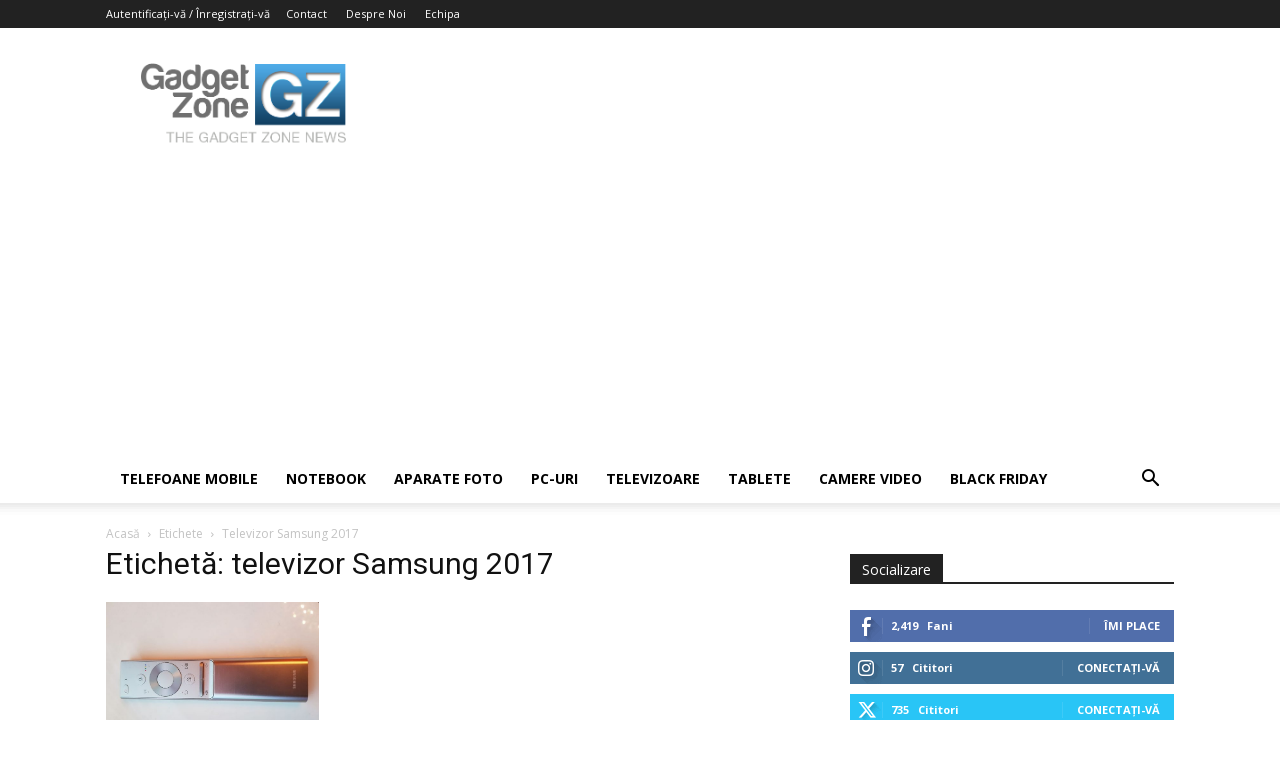

--- FILE ---
content_type: text/html; charset=utf-8
request_url: https://www.google.com/recaptcha/api2/aframe
body_size: 266
content:
<!DOCTYPE HTML><html><head><meta http-equiv="content-type" content="text/html; charset=UTF-8"></head><body><script nonce="dUW2H_hwdvbWCo3FEwo7jw">/** Anti-fraud and anti-abuse applications only. See google.com/recaptcha */ try{var clients={'sodar':'https://pagead2.googlesyndication.com/pagead/sodar?'};window.addEventListener("message",function(a){try{if(a.source===window.parent){var b=JSON.parse(a.data);var c=clients[b['id']];if(c){var d=document.createElement('img');d.src=c+b['params']+'&rc='+(localStorage.getItem("rc::a")?sessionStorage.getItem("rc::b"):"");window.document.body.appendChild(d);sessionStorage.setItem("rc::e",parseInt(sessionStorage.getItem("rc::e")||0)+1);localStorage.setItem("rc::h",'1768580335386');}}}catch(b){}});window.parent.postMessage("_grecaptcha_ready", "*");}catch(b){}</script></body></html>